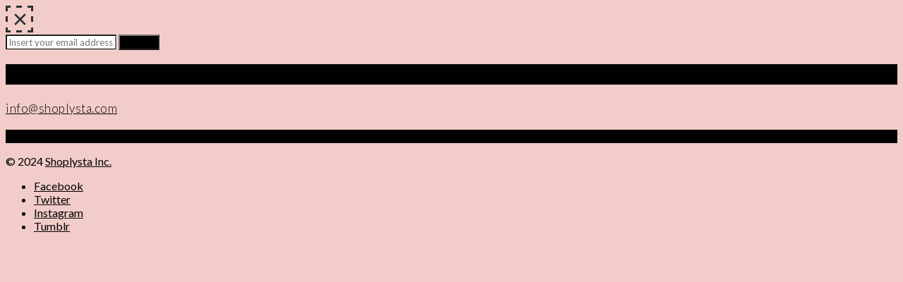

--- FILE ---
content_type: text/html; charset=UTF-8
request_url: https://shoplysta.com/
body_size: 5012
content:

<!DOCTYPE html>

<html lang="en-US">
    <head>
    	<meta charset="UTF-8">
    	<meta name="viewport" content="width=device-width, initial-scale=1">

        <!-- SEO -->
<title>Shoplysta</title><meta name="description" content="Review Website"/>
<!-- og meta for facebook, googleplus -->
<meta property="og:title" content="Shoplysta"/>
<meta property="og:description" content="Review Website"/>
<meta property="og:url" content="https://www.shoplysta.com"/>
<meta property="og:type" content="website" />
<meta property="og:image" content="https://www.shoplysta.com/wp-content/uploads/2017/06/h12-slide-1-background-1024x591.jpg"/>

<!-- twitter meta -->
<meta name="twitter:card" content="summary_large_image"/>
<meta name="twitter:title" content="Shoplysta"/>
<meta name="twitter:description" content="Review Website"/>
<meta name="twitter:url" content="https://www.shoplysta.com"/>
<meta name="twitter:image" content="https://www.shoplysta.com/wp-content/uploads/2017/06/h12-slide-1-background-1024x591.jpg"/>

<link id="favicon" rel="shortcut icon" href="https://www.shoplysta.com/wp-content/uploads/2020/04/Shoplysta-Website-Icon-150x150.jpg" type="image/x-icon"/><link href="https://fonts.googleapis.com/css?family=Lato:300%7CLato:400,700,300&amp;subset=latin-ext,latin" rel="stylesheet">

<link rel="stylesheet" href="https://www.shoplysta.com/wp-content/plugins/cmp-premium-themes/apollo/style.css?v=2.0" type="text/css" media="all">
<link rel="stylesheet" href="https://www.shoplysta.com/wp-content/plugins/cmp-coming-soon-maintenance/css/animate.min.css">
<link href="https://cdnjs.cloudflare.com/ajax/libs/font-awesome/6.7.2/css/all.min.css" rel="stylesheet" >
        <style>
            body,input, select, textarea, button {font-family:'Lato', 'sans-serif';color:#000000;}
            body {background-color: #f2ccc9;}
            input {font-family: Lato}
            a {color:#000000;}
            h1,h2,h3,h4,h5,h6 {font-family:'Lato', 'sans-serif';}
            .cmp-title, .social-list a:before, .content a:before, .prev::after, .next::after {background-color: #000000;}
            input[type="submit"], .button {background-color: #000000;}
            input[type="submit"]:hover, .button:hover {background-color: hsl( 0, 0%, 15%);}
            .cmp-subscribe input[type="email"] {border-bottom: 1px solid #000000; color: #000000;}
            textarea {border: 1px solid #000000}
            .content-inner p {font-size:17px; line-height: 1.6; letter-spacing: 0.5px; font-weight:300;font-style: normal;; }
            .content-inner h1:not(.text-logo),.content-inner h2,.content-inner h3,.content-inner h4,.content-inner h5,.content-inner h6, .text-logo-wrapper {letter-spacing: 0px; font-weight:300;font-style: normal;; }
            .content-inner h1:not(.text-logo) {
                font-size:49px;
            }
            .content-inner h2:not(.cmp-title) {
                font-size:36.75px;
            }
            .content-inner h3 {
                font-size:29.4px;
            }
            .content-inner h4 {
                font-size:24.5px;
            }
            .content-inner h5 {
                font-size:19.6px;
            }
            .content-inner h6 {
                font-size:14.7px;
            }


        </style>

        

<style>
    .wp-video {margin: 0 auto;}
    .wp-video-shortcode {max-width: 100%;}
    .grecaptcha-badge {display: none!important;}
    .text-logo {display: inline-block;}
    #gdpr-checkbox {-webkit-appearance: checkbox;-moz-appearance: checkbox;width: initial;height: initial;}
    #counter.expired {display: none; }
    input, button {
        box-shadow: inset 0 0 0 0 !important;
        -webkit-box-shadow: inset 0 0 0 0 !important;
        -webkit-appearance: none;
        outline: none;
    }
</style>



<style>
    #subscribe-container-popup.form-container {
    visibility: hidden;
    opacity: 0;
    position: fixed;
    overflow: auto;
    width: 100%;
    top: 0;
    left: 0;
    bottom: 0;
    transform: translate(0);
    color: #696969;
    background: rgba(0, 0, 0, 0.9);
    z-index: 10000;
    transition: all 300ms ease-out;
    pointer-events: none;
}

#subscribe-container-popup.form-container.in-focus {
    visibility: visible;
    opacity: 1;
    pointer-events: initial;
}

#subscribe-container-popup .form-wrapper-popup {
    position: absolute;
    display: flex;
    visibility: visible;
    opacity: 1;
    width: auto;
    max-width: 900px;
    min-height: 500px;
    margin-left: auto;
    margin-right: auto;
    padding: 0;
    left: 0;
    right: 0;
    top: 50%;
    -webkit-transition: -webkit-transform .3s ease-out;
    -o-transition: -o-transform .3s ease-out;
    transition: transform .3s ease-out;
    -webkit-transform: translate(0, -50%);
    -ms-transform: translate(0, -50%);
    -o-transform: translate(0, -50%);
    transform: translate(0, -50%);
    color: white;
    background: rgba(0, 0, 0, 0.92)
}

#subscribe-container-popup .form-wrapper-popup.no-img {
    max-width: 600px;
}

#subscribe-container-popup .subs-img {
    width: 50%;
    height: initial;
    background-position: center;
    background-size: cover;
    background-repeat: no-repeat;
}

#subscribe-container-popup .form-content {
    padding: 50px;
    width: 50%;
    display: flex;
    flex-direction: column;
    color: black;
    background: white;
}

#subscribe-container-popup .no-img .form-content {
    width: 100%
}

#subscribe-container-popup .in-focus .form-wrapper {
    -webkit-transform: translate(0, -50%);
    -ms-transform: translate(0, -50%);
    -o-transform: translate(0, -50%);
    transform: translate(0, -50%);
}

#subscribe-container-popup .close-popup {
    cursor: pointer;
    font-size: 1.5em;
    position: absolute;
    right: 25px;
    top: 20px;
}

#subscribe-container-popup .form-title {
    text-align: center;
    margin-top: auto;
}

#subscribe-container-popup .cmp-subscribe {
    display: flex;
    flex-direction: column;
    margin-bottom: auto;
}

#subscribe-container-popup .cmp-form-inputs {
    display: block;
    order: 1;
    width: 100%;
    max-width: 100%;
}

#subscribe-form-popup {
    display: flex;
    flex-direction: column;
    margin-bottom: auto;
}

#subscribe-container-popup input {
    padding: 10px 0 10px 10px;
    -webkit-appearance: none;
}


#subscribe-container-popup input[type="email"],
#subscribe-container-popup input[type="text"] {
    color: black;
    border: 1px solid black;
    min-width: 100%;
    padding-left: 0;
    margin: 0;
    margin-bottom: 10px;
    background: transparent;
    text-indent: 10px;
    font-size: 1em;
    border-radius: 0;
    line-height: 1;
    height: 48px;
    box-sizing: border-box;
    text-align: left;
}

#subscribe-container-popup input[type="submit"],
#subscribe-container-popup button[type="submit"],
#subscribe-container-popup button[type="submit"]:hover {
    border: 1px solid black;
    padding: 10px 0;
    min-width: calc(100% + 2px);
    background: black;
    color: white;
    text-transform: uppercase;
    border-radius: 0;
    cursor: pointer;
    font-size: 1em;
    position: relative;
    border-radius: 0;
    line-height: 1;
    height: 48px;
    box-sizing: border-box;
    margin: 0;
}

#subscribe-container-popup.subscribe-button {
    display: inline-block;
    padding: 20px 40px;
    cursor: pointer;
    font-size: 1.1em;
}

#subscribe-container-popup #subscribe-response-popup {
    margin-top: .5em;
    text-align: left;
}

#subscribe-container-popup #gdpr-checkbox-popup {
    -webkit-appearance: checkbox;
    -moz-appearance: checkbox;
    width: initial;
    height: initial;
}

.cmp-form-notes-popup {
    text-align: left;
}

#subscribe-container-popup svg {
    display: none;
}
@media only screen and (max-width: 680px) {
    #subscribe-container-popup .form-wrapper-popup {
        flex-direction: column;
    }

    #subscribe-container-popup .form-content {
        padding: 20px;
        font-size: 14px;
        position: relative;
    }
    #subscribe-container-popup .form-content, #subscribe-container-popup .subs-img{
        width: 100%;
        box-sizing: border-box;
    }
    #subscribe-container-popup .subs-img {
       padding-top: 75%;
    }

    #subscribe-container-popup .form-title {
        font-size: 20px;
    }

    #subscribe-container-popup .close-popup {
        top: 10px;
        right: 10px;
    }
}
</style>
    </head>

    <body id="body" class="half-width">
        
            <div id="subscribe-container" class="md-modal">
                <div class="md-content">
                    <div class="close">
                        <svg 
                         xmlns="http://www.w3.org/2000/svg"
                         xmlns:xlink="http://www.w3.org/1999/xlink"
                         width="39px" height="38px">
                        <defs>
                        <filter id="Filter_0">
                            <feFlood flood-color="rgb(45, 45, 45)" flood-opacity="1" result="floodOut" />
                            <feComposite operator="atop" in="floodOut" in2="SourceGraphic" result="compOut" />
                            <feBlend mode="normal" in="compOut" in2="SourceGraphic" />
                        </filter>

                        </defs>
                        <g filter="url(#Filter_0)">
                        <path fill-rule="evenodd"  fill="rgb(255, 255, 255)"
                         d="M31.000,38.000 L31.000,35.000 L36.000,35.000 L36.000,31.000 L39.000,31.000 L39.000,38.000 L31.000,38.000 ZM36.000,15.000 L39.000,15.000 L39.000,23.000 L36.000,23.000 L36.000,15.000 ZM36.000,3.000 L31.000,3.000 L31.000,-0.000 L39.000,-0.000 L39.000,8.000 L36.000,8.000 L36.000,3.000 ZM26.864,27.984 L20.500,21.620 L14.136,27.984 L12.015,25.863 L18.379,19.499 L12.015,13.136 L14.136,11.014 L20.500,17.378 L26.864,11.014 L28.985,13.136 L22.621,19.499 L28.985,25.863 L26.864,27.984 ZM15.000,-0.000 L23.000,-0.000 L23.000,3.000 L15.000,3.000 L15.000,-0.000 ZM-0.000,31.000 L3.000,31.000 L3.000,35.000 L7.000,35.000 L7.000,38.000 L-0.000,38.000 L-0.000,31.000 ZM3.000,8.000 L-0.000,8.000 L-0.000,-0.000 L7.000,-0.000 L7.000,3.000 L3.000,3.000 L3.000,8.000 ZM3.000,23.000 L-0.000,23.000 L-0.000,15.000 L3.000,15.000 L3.000,23.000 ZM23.000,38.000 L15.000,38.000 L15.000,35.000 L23.000,35.000 L23.000,38.000 Z"/>
                        </g>
                        </svg>
                    </div>
                    
<form id="subscribe-form" method="post" class="cmp-subscribe">
    <div class="cmp-form-inputs">

        <input type="hidden" id="cmp_subscribe_field" name="cmp_subscribe_field" value="ad363d0283" /><input type="hidden" name="_wp_http_referer" value="/" />        
                <input type="email" id="email-subscribe" name="email" placeholder="Insert your email address." required> 
                                <input type="submit" id="submit-subscribe" value="Submit">
                
        <div style="display: none;">
            <input type="text" name="form_honeypot" value="" tabindex="-1" autocomplete="off">
        </div>

        <div id="subscribe-response"></div>

        <div id="subscribe-overlay"></div>
    </div>

    
</form>

<script>
window.addEventListener('DOMContentLoaded',function(event) {

const form = document.getElementById('subscribe-form');
const submitButton = form.querySelector('#submit-subscribe');
const resultElement = form.querySelector('#subscribe-response');
const emailInput =  form.querySelector('#email-subscribe');
const firstnameInput =  form.querySelector('#firstname-subscribe');
const lastnameInput =  form.querySelector('#lastname-subscribe');
const gdprCheckbox = form.querySelector('#gdpr-checkbox');

submitButton.onclick = function( e ) {
    e.preventDefault();

    // check GDPR checkbox
    if ( gdprCheckbox && gdprCheckbox.checked === false ) {
        resultElement.innerHTML = 'You must agree with our Terms and Conditions.';
        return false;
    } 
    
     
        // submit form
        subForm( form, resultElement, emailInput, firstnameInput, lastnameInput );
            
}

form.onsubmit = function(){ // Prevent page refresh
    return false;
}

});
</script>

                </div>
            </div>

            <div class="md-overlay"></div>
            
        <div class="container">

        
        <div class="content-wrapper">
            <div class="content">
                <div class="content-inner">

                    <div class="animated fadeInLeft delay-big">
                                            </div>
                    
                    <div class="title-wrap">
                        <h2 class="cmp-title animated fadeInRight delay-small">Coming Soon!</h2>                    </div>
                    <div class="content-line animated fadeInLeft delay-big"></div>

                    <div class="content-body animated fadeInLeft delay-big">
                        <p><a href="mailto:info@shoplysta.com">info@shoplysta.com</a></p>
                    </div>

                    
                        <div id="display-subscribe" class="button animated fadeInLeft delay-big">Subscribe</div>
                                        </div>

                <p class="copyright">© 2024 <a href="https://www.shoplysta.com"> Shoplysta Inc.</a></p>
            </div>

            <ul class="social-list"><li class="social-child"><a href="https://facebook.com/profile" target="top" class="social-facebook">Facebook</a></li><li class="social-child"><a href="https://twitter.com/Shoplysta/" target="top" class="social-twitter">Twitter</a></li><li class="social-child"><a href="" target="top" class="social-instagram">Instagram</a></li><li class="social-child"><a href="" target="top" class="social-tumblr">Tumblr</a></li></ul>
        </div>
        
        <div id="background-wrapper">
             <div id="background-image" class="image" style="background-image:url('https://www.shoplysta.com/wp-content/uploads/2017/06/h12-slide-1-background.jpg')"></div><div class="background-overlay solid-color" style="background-color:#0a0a0a;opacity:0"></div>        </div>


        </div>
        
        
            <script>
                var subsButton = document.getElementById('display-subscribe');
                var subsContainer = document.getElementById('subscribe-container');
                var overlay = document.getElementsByClassName('md-overlay')[0];
                var body  = document.getElementById('body');
                var close = subsContainer.getElementsByClassName('close')[0];
                subsButton.onclick = function() {
                    body.classList.add('md-show');
                }

                close.onclick = function() {
                    body.classList.remove('md-show');
                }

                overlay.onclick = function() {
                    body.classList.remove('md-show');
                }

            </script>
            
    <!-- Fade in background image after load -->
    <script>
        window.addEventListener("load",function(event) {
            init();
        });

        function init(){

            var image = document.getElementById('background-image');
            var body = document.getElementById('body');
            
            if ( image === null ) {
                image = document.getElementById('body');
            } 

            if ( image != null ) {
                if ( image.className !== 'image-unsplash') {
                    image.classList.add('loaded');
                    body.classList.add('loaded');
                }
            }

                    }
    </script>

    
    <script>
        /* Subscribe form script */
        var ajaxWpUrl = 'https://www.shoplysta.com/wp-admin/admin-ajax.php';
        var {pathname} = new URL(ajaxWpUrl);
        var ajaxurl = `${location.protocol}//${location.hostname}${pathname}`;
        var security = 'c4b02c7bfe';
        var msg = '';
        subForm = function( form, resultElement, emailInput, firstnameInput, lastnameInput, token = '' ) {
            if ( emailInput.value !== '' ) {
                const firstname = firstnameInput === null ? '' : firstnameInput.value;
                const lastname = lastnameInput === null ? '' : lastnameInput.value;

                fetch( ajaxurl, {
                    method: 'POST',
                    headers: {
                        'Content-Type': 'application/x-www-form-urlencoded; charset=utf-8',
                        'Access-Control-Allow-Origin': '*',
                    },
                    body: `action=niteo_subscribe&ajax=true&form_honeypot=&email=${ encodeURIComponent(emailInput.value) }&firstname=${ encodeURIComponent(firstname) }&lastname=${ encodeURIComponent(lastname) }&security=${ security }&token=${ token }`,
                    credentials: 'same-origin'
                } )
                .then( (res) => {
                    return res.json();
                } )
                .then( (data) => {
                    resultElement.innerHTML = data.message; // Display the result inside result element.
                    form.classList.add('-subscribed');
                    if (data.status == 1) {
                        form.classList.remove('-subscribe-failed');
                        form.classList.add('-subscribe-successful');
                        emailInput.value = '';
                        firstnameInput ? firstnameInput.value = '' : null;
                        lastnameInput ? lastnameInput.value = '' : null;
                        
                    } else {
                        form.classList.add('-subscribe-failed');
                    }
                } )
                .catch(function(error) { console.log(error.message); });

            } else {
                resultElement.innerHTML = 'Oops! Email is empty.';
            }
        }
    </script>

        <div id="subscribe-container-popup" class="form-container animated-fast">

            <div class="form-wrapper-popup">
                                    <div class="subs-img" style="background-image:url(https://www.shoplysta.com/wp-content/uploads/2017/06/product-4-1.jpg)"></div>
                                <div class="form-content">
                                            <h4 class="form-title">SUBSCRIBE US</h4>
                                        <div class="close-popup"><i class="fa fa-times" aria-hidden="true"></i></div>
                    
<form id="subscribe-form-popup" method="post" class="cmp-subscribe-popup">
    <div class="cmp-form-inputs">

        <input type="hidden" id="cmp_subscribe_field-popup" name="cmp_subscribe_field-popup" value="ad363d0283" /><input type="hidden" name="_wp_http_referer" value="/" />                            <input type="text" id="firstname-subscribe-popup" name="cmp_firstname-popup" placeholder="First Name">
                                        <input type="text" id="lastname-subscribe-popup" name="cmp_lastname-popup" placeholder="Last Name">
                    
                <input type="email" id="email-subscribe-popup" name="email-popup" placeholder="Insert your email address." required> 
                                <input type="submit" id="submit-subscribe-popup" value="Submit">
                
        <div style="display: none;">
            <input type="text" name="form_honeypot" value="" tabindex="-1" autocomplete="off">
        </div>

        <div id="subscribe-response-popup"></div>

        <div id="subscribe-overlay-popup"></div>
    </div>

    
</form>

<script>
window.addEventListener('DOMContentLoaded',function(event) {

const form = document.getElementById('subscribe-form-popup');
const submitButton = form.querySelector('#submit-subscribe-popup');
const resultElement = form.querySelector('#subscribe-response-popup');
const emailInput =  form.querySelector('#email-subscribe-popup');
const firstnameInput =  form.querySelector('#firstname-subscribe-popup');
const lastnameInput =  form.querySelector('#lastname-subscribe-popup');
const gdprCheckbox = form.querySelector('#gdpr-checkbox-popup');

submitButton.onclick = function( e ) {
    e.preventDefault();

    // check GDPR checkbox
    if ( gdprCheckbox && gdprCheckbox.checked === false ) {
        resultElement.innerHTML = 'You must agree with our Terms and Conditions.';
        return false;
    } 
    
     
        // submit form
        subForm( form, resultElement, emailInput, firstnameInput, lastnameInput );
            
}

form.onsubmit = function(){ // Prevent page refresh
    return false;
}

});
</script>

                </div>
            </div>
        </div>

        <script>
            var subsContainerPopup = document.getElementById('subscribe-container-popup');
            var closePopup = subsContainerPopup.querySelector('.close-popup');

            setTimeout(() => {
                subsContainerPopup.classList.add('in-focus', 'zoomIn');
            }, 10000);


            closePopup.onclick = function() {
                subsContainerPopup.classList.remove('in-focus', 'zoomIn');
            }
        </script>
    
<!-- Build by CMP – Coming Soon Maintenance Plugin by NiteoThemes -->
<!-- Visit plugin page https://wordpress.org/plugins/cmp-coming-soon-maintenance/ -->
<!-- More CMP Themes on https://niteothemes.com -->
    </body>

</html>


<!-- Page cached by LiteSpeed Cache 7.6.2 on 2025-11-10 11:46:56 -->